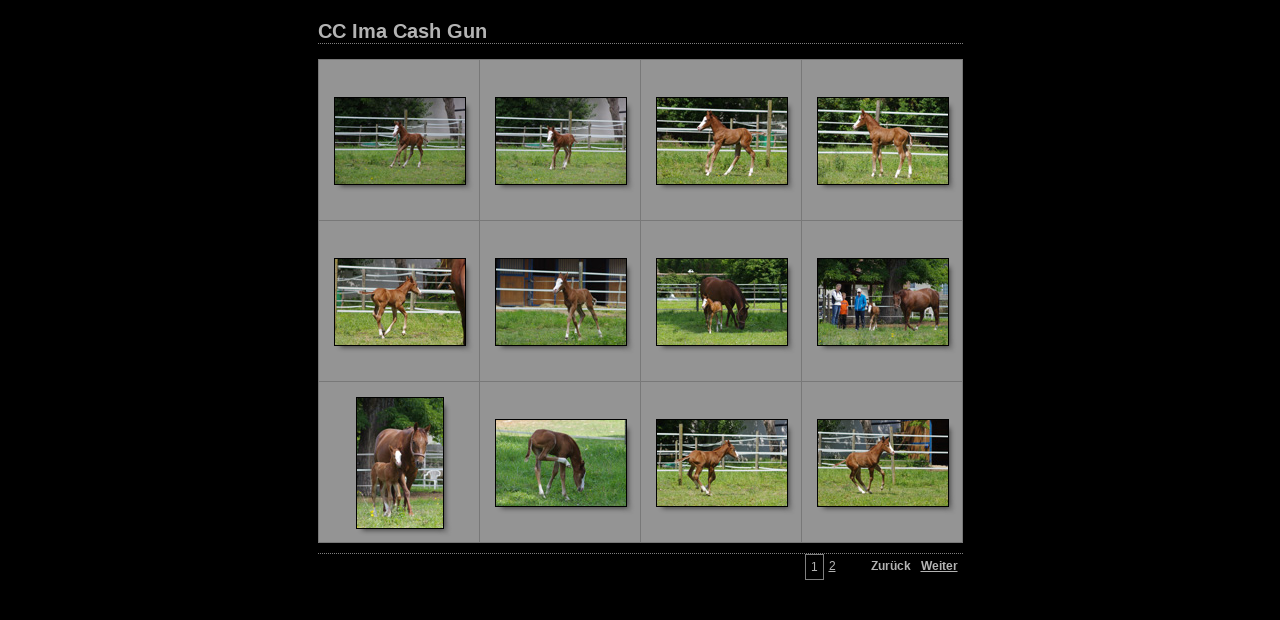

--- FILE ---
content_type: text/html
request_url: http://ccquarters.at/pferde/joker/index.html
body_size: 1559
content:

<!DOCTYPE HTML PUBLIC "-//W3C//DTD HTML 4.01 Transitional//EN" "http://www.w3.org/TR/html4/loose.dtd">
<html xmlns="http://www.w3.org/1999/xhtml" xml:lang="en">
<head>


<meta http-equiv="Content-Type" content="text/html; charset=UTF-8" >
<meta name="Keywords" content="photography,software,photos,digital darkroom,gallery,image,photographer,adobe,photoshop,lightroom" >
<meta name="generator" content="Adobe Photoshop Lightroom" >
<title>CC Ima Cash Gun</title>
<link rel="stylesheet" type="text/css" media="screen" title="Custom Settings" href="content/custom.css" >
<link rel="stylesheet" type="text/css" media="screen" title="Custom Settings" href="./resources/css/master.css" >


<script type="text/javascript">
window.AgMode = "publish";
cellRolloverColor="#A1A1A1";
cellColor="#949494";
</script>
<script type="text/javascript" src="./resources/js/live_update.js">
</script>


<!--[if lt IE 7.]> <script defer type="text/javascript" src="./resources/js/pngfix.js"></script> <![endif]-->
<!--[if gt IE 6]> <link rel="stylesheet" href="./resources/css/ie7.css"></link> <![endif]-->
<!--[if lt IE 7.]> <link rel="stylesheet" href="./resources/css/ie6.css"></link> <![endif]-->
</head>


<body>


<div id="wrapper_thumb">
  
  
  <div id="sitetitle">
    <h1 onclick="clickTarget( this, 'metadata.siteTitle.value' );" id="metadata.siteTitle.value" class="textColor">CC Ima Cash Gun</h1>
  </div>
  <div id="collectionHeader">
    <h1 onclick="clickTarget( this, 'metadata.groupTitle.value' );" id="metadata.groupTitle.value" class="textColor"></h1>
    <p onclick="clickTarget( this, 'metadata.groupDescription.value' );" id="metadata.groupDescription.value" class="textColor"></p>
  </div>


  
  <div id="stage">
    <div id="index">
              
		
                                        <div class="thumbnail borderTopLeft" onmouseover="window.gridOn( this.parentNode, 'ID83822_thumb' );" onmouseout="window.gridOff( this.parentNode );" onclick="window.location.href='content/CCQ_3713_large.html'">
            <div class="itemNumber">1</div>
            <a href="content/CCQ_3713_large.html" onclick="return needThumbImgLink;">
            <div style="margin-left:15px; margin-top:37px;">
                            <div class="dropShadow">
                <div class="inner">
                                    <img src="content/images/thumb/CCQ_3713.jpg" id="ID83822_thumb" alt="" class="thumb" />
                                  </div>
              </div>
                          </div>
            </a> </div>
                  <div class="thumbnail borderTopLeft" onmouseover="window.gridOn( this.parentNode, 'ID83833_thumb' );" onmouseout="window.gridOff( this.parentNode );" onclick="window.location.href='content/CCQ_3714_large.html'">
            <div class="itemNumber">2</div>
            <a href="content/CCQ_3714_large.html" onclick="return needThumbImgLink;">
            <div style="margin-left:15px; margin-top:37px;">
                            <div class="dropShadow">
                <div class="inner">
                                    <img src="content/images/thumb/CCQ_3714.jpg" id="ID83833_thumb" alt="" class="thumb" />
                                  </div>
              </div>
                          </div>
            </a> </div>
                  <div class="thumbnail borderTopLeft" onmouseover="window.gridOn( this.parentNode, 'ID84219_thumb' );" onmouseout="window.gridOff( this.parentNode );" onclick="window.location.href='content/CCQ_3740_large.html'">
            <div class="itemNumber">3</div>
            <a href="content/CCQ_3740_large.html" onclick="return needThumbImgLink;">
            <div style="margin-left:15px; margin-top:37px;">
                            <div class="dropShadow">
                <div class="inner">
                                    <img src="content/images/thumb/CCQ_3740.jpg" id="ID84219_thumb" alt="" class="thumb" />
                                  </div>
              </div>
                          </div>
            </a> </div>
                  <div class="thumbnail borderTopLeft borderRight" onmouseover="window.gridOn( this.parentNode, 'ID84274_thumb' );" onmouseout="window.gridOff( this.parentNode );" onclick="window.location.href='content/CCQ_3745_large.html'">
            <div class="itemNumber">4</div>
            <a href="content/CCQ_3745_large.html" onclick="return needThumbImgLink;">
            <div style="margin-left:15px; margin-top:37px;">
                            <div class="dropShadow">
                <div class="inner">
                                    <img src="content/images/thumb/CCQ_3745.jpg" id="ID84274_thumb" alt="" class="thumb" />
                                  </div>
              </div>
                          </div>
            </a> </div>
                  <div class="clear">
          </div>
                  <div class="thumbnail borderTopLeft" onmouseover="window.gridOn( this.parentNode, 'ID84362_thumb' );" onmouseout="window.gridOff( this.parentNode );" onclick="window.location.href='content/CCQ_3753_large.html'">
            <div class="itemNumber">5</div>
            <a href="content/CCQ_3753_large.html" onclick="return needThumbImgLink;">
            <div style="margin-left:15px; margin-top:37px;">
                            <div class="dropShadow">
                <div class="inner">
                                    <img src="content/images/thumb/CCQ_3753.jpg" id="ID84362_thumb" alt="" class="thumb" />
                                  </div>
              </div>
                          </div>
            </a> </div>
                  <div class="thumbnail borderTopLeft" onmouseover="window.gridOn( this.parentNode, 'ID84450_thumb' );" onmouseout="window.gridOff( this.parentNode );" onclick="window.location.href='content/CCQ_3761_large.html'">
            <div class="itemNumber">6</div>
            <a href="content/CCQ_3761_large.html" onclick="return needThumbImgLink;">
            <div style="margin-left:15px; margin-top:37px;">
                            <div class="dropShadow">
                <div class="inner">
                                    <img src="content/images/thumb/CCQ_3761.jpg" id="ID84450_thumb" alt="" class="thumb" />
                                  </div>
              </div>
                          </div>
            </a> </div>
                  <div class="thumbnail borderTopLeft" onmouseover="window.gridOn( this.parentNode, 'ID84714_thumb' );" onmouseout="window.gridOff( this.parentNode );" onclick="window.location.href='content/CCQ_3785_large.html'">
            <div class="itemNumber">7</div>
            <a href="content/CCQ_3785_large.html" onclick="return needThumbImgLink;">
            <div style="margin-left:15px; margin-top:37px;">
                            <div class="dropShadow">
                <div class="inner">
                                    <img src="content/images/thumb/CCQ_3785.jpg" id="ID84714_thumb" alt="" class="thumb" />
                                  </div>
              </div>
                          </div>
            </a> </div>
                  <div class="thumbnail borderTopLeft borderRight" onmouseover="window.gridOn( this.parentNode, 'ID84791_thumb' );" onmouseout="window.gridOff( this.parentNode );" onclick="window.location.href='content/CCQ_3792_large.html'">
            <div class="itemNumber">8</div>
            <a href="content/CCQ_3792_large.html" onclick="return needThumbImgLink;">
            <div style="margin-left:15px; margin-top:37px;">
                            <div class="dropShadow">
                <div class="inner">
                                    <img src="content/images/thumb/CCQ_3792.jpg" id="ID84791_thumb" alt="" class="thumb" />
                                  </div>
              </div>
                          </div>
            </a> </div>
                  <div class="clear">
          </div>
                  <div class="thumbnail borderTopLeft borderBottom" onmouseover="window.gridOn( this.parentNode, 'ID84879_thumb' );" onmouseout="window.gridOff( this.parentNode );" onclick="window.location.href='content/CCQ_3800_large.html'">
            <div class="itemNumber">9</div>
            <a href="content/CCQ_3800_large.html" onclick="return needThumbImgLink;">
            <div style="margin-left:37px; margin-top:15px;">
                            <div class="dropShadow">
                <div class="inner">
                                    <img src="content/images/thumb/CCQ_3800.jpg" id="ID84879_thumb" alt="" class="thumb" />
                                  </div>
              </div>
                          </div>
            </a> </div>
                  <div class="thumbnail borderTopLeft borderBottom" onmouseover="window.gridOn( this.parentNode, 'ID85088_thumb' );" onmouseout="window.gridOff( this.parentNode );" onclick="window.location.href='content/CCQ_3819_large.html'">
            <div class="itemNumber">10</div>
            <a href="content/CCQ_3819_large.html" onclick="return needThumbImgLink;">
            <div style="margin-left:15px; margin-top:37px;">
                            <div class="dropShadow">
                <div class="inner">
                                    <img src="content/images/thumb/CCQ_3819.jpg" id="ID85088_thumb" alt="" class="thumb" />
                                  </div>
              </div>
                          </div>
            </a> </div>
                  <div class="thumbnail borderTopLeft borderBottom" onmouseover="window.gridOn( this.parentNode, 'ID85596_thumb' );" onmouseout="window.gridOff( this.parentNode );" onclick="window.location.href='content/CCQ_3847_large.html'">
            <div class="itemNumber">11</div>
            <a href="content/CCQ_3847_large.html" onclick="return needThumbImgLink;">
            <div style="margin-left:15px; margin-top:37px;">
                            <div class="dropShadow">
                <div class="inner">
                                    <img src="content/images/thumb/CCQ_3847.jpg" id="ID85596_thumb" alt="" class="thumb" />
                                  </div>
              </div>
                          </div>
            </a> </div>
                  <div class="thumbnail borderTopLeft borderRight borderBottom" onmouseover="window.gridOn( this.parentNode, 'ID85607_thumb' );" onmouseout="window.gridOff( this.parentNode );" onclick="window.location.href='content/CCQ_3848_large.html'">
            <div class="itemNumber">12</div>
            <a href="content/CCQ_3848_large.html" onclick="return needThumbImgLink;">
            <div style="margin-left:15px; margin-top:37px;">
                            <div class="dropShadow">
                <div class="inner">
                                    <img src="content/images/thumb/CCQ_3848.jpg" id="ID85607_thumb" alt="" class="thumb" />
                                  </div>
              </div>
                          </div>
            </a> </div>
                  <div class="clear">
          </div>
            </div>
  </div>
  <div class="clear">
  </div>

  
  <div class="pagination">
    <ul>
                        <li class="current textColor">1</li>
                  <li class="textColor"> <a href="index_2.html">2</a> </li>
                			      <li class="previous textColor"> Zurück </li>
							      <li class="next textColor"> <a class="paginationLinks" href="index_2.html">Weiter </a> </li>
				          </ul>
  </div>


  
  <div id="contact">
          <a href="./"> <span
        class="textColor" id="metadata.contactInfo.value"></span>
          </a>
      </div>
  <div class="clear">
  </div>
</div>
</body>
</html>


